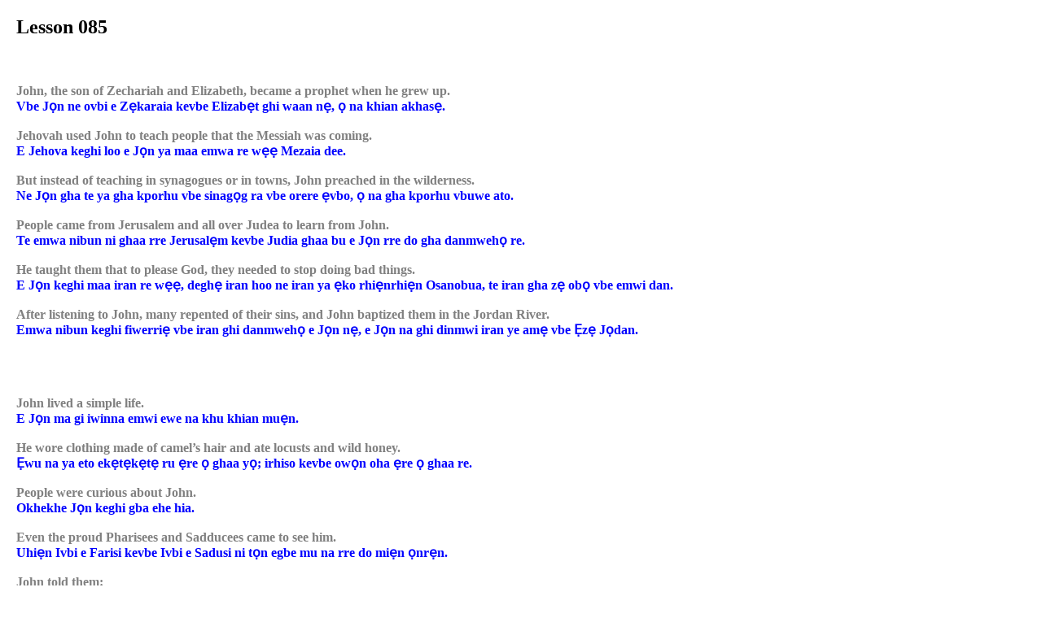

--- FILE ---
content_type: text/html
request_url: http://centreforedostudies.be/JW-Bible/Lesson_085.html
body_size: 2542
content:
<?xml version="1.0" encoding="utf-8"?>
<!DOCTYPE html PUBLIC "-//W3C//DTD XHTML 1.1//EN"
  "http://www.w3.org/TR/xhtml11/DTD/xhtml11.dtd">
<html xmlns="http://www.w3.org/1999/xhtml" version="-//W3C//DTD XHTML 1.1//EN">

<head>
<meta charset="utf-8" />
<meta name="viewport" content="width=device-width, initial-scale=1.0"/>
<title>Your document title</title>
<link href="./style.css" rel="stylesheet" type="text/css" />
</head>
<body>

<h2>Lesson 085</h2><br/><br/>
<b id="english"> John, the son of Zechariah and Elizabeth, became a prophet when he grew up.</b><br/>
<b id="edo"> Vbe Jọn ne ovbi e Zẹkaraia kevbe Elizabẹt ghi waan nẹ, ọ na khian akhasẹ.</b><br/><br/>
<b id="english"> Jehovah used John to teach people that the Messiah was coming.</b><br/>
<b id="edo"> E Jehova keghi loo e Jọn ya maa emwa re wẹẹ Mezaia dee.</b><br/><br/>
<b id="english"> But instead of teaching in synagogues or in towns, John preached in the wilderness.</b><br/>
<b id="edo"> Ne Jọn gha te ya gha kporhu vbe sinagọg ra vbe orere ẹvbo, ọ na gha kporhu vbuwe ato.</b><br/><br/>
<b id="english"> People came from Jerusalem and all over Judea to learn from John.</b><br/>
<b id="edo"> Te emwa nibun ni ghaa rre Jerusalẹm kevbe Judia ghaa bu e Jọn rre do gha danmwehọ re.</b><br/><br/>
<b id="english"> He taught them that to please God, they needed to stop doing bad things.</b><br/>
<b id="edo"> E Jọn keghi maa iran re wẹẹ, deghẹ iran hoo ne iran ya ẹko rhiẹnrhiẹn Osanobua, te iran gha zẹ obọ vbe emwi dan.</b><br/><br/>
<b id="english"> After listening to John, many repented of their sins, and John baptized them in the Jordan River.</b><br/>
<b id="edo"> Emwa nibun keghi fiwerriẹ vbe iran ghi danmwehọ e Jọn nẹ, e Jọn na ghi dinmwi iran ye amẹ vbe Ẹzẹ Jọdan.</b><br/><br/>
<b id="english"></b><br/>
<b id="edo"></b><br/><br/>
<b id="english"> John lived a simple life.</b><br/>
<b id="edo"> E Jọn ma gi iwinna emwi ewe na khu khian muẹn.</b><br/><br/>
<b id="english"> He wore clothing made of camel’s hair and ate locusts and wild honey.</b><br/>
<b id="edo"> Ẹwu na ya eto ekẹtẹkẹtẹ ru ẹre ọ ghaa yọ; irhiso kevbe owọn oha ẹre ọ ghaa re.</b><br/><br/>
<b id="english"> People were curious about John.</b><br/>
<b id="edo"> Okhekhe Jọn keghi gba ehe hia.</b><br/><br/>
<b id="english"> Even the proud Pharisees and Sadducees came to see him.</b><br/>
<b id="edo"> Uhiẹn Ivbi e Farisi kevbe Ivbi e Sadusi ni tọn egbe mu na rre do miẹn ọnrẹn.</b><br/><br/>
<b id="english"> John told them:</b><br/>
<b id="edo"> E Jọn keghi tama iran wẹẹ:</b><br/><br/>
<b id="english"> ‘You need to change your ways and repent.</b><br/>
<b id="edo"> ‘Te ọ khẹke ne uwa fiwerriẹ.</b><br/><br/>
<b id="english"> Don’t think that you are special just because you say that you are children of Abraham.</b><br/>
<b id="edo"> Uwa ghẹ roro wẹẹ emwa ni hiunsi ẹre uwa khin, rhunmwuda ne uwa na kha wẹẹ Ebraham ọre erha uwa odede.</b><br/><br/>
<b id="english"> This does not mean that you are children of God.’</b><br/>
<b id="edo"> Ọna ma rhiema wẹẹ ovbi Osanobua ẹre uwa khin.’</b><br/><br/>
<b id="english"></b><br/>
<b id="edo"></b><br/><br/>
<b id="english"> Many came to John and asked:</b><br/>
<b id="edo"> Vbe Ivbi e Ju nibun bu e Jọn rre do nọ rẹn wẹẹ:</b><br/><br/>
<b id="english"> ‘What do we need to do to please God?’</b><br/>
<b id="edo"> ‘De emwi ne ima gha ru nọ gha ya ẹko rhiẹnrhiẹn Osanobua?’</b><br/><br/>
<b id="english"> John told the Jews:</b><br/>
<b id="edo"> E Jọn keghi tama iran wẹẹ:</b><br/><br/>
<b id="english"> ‘If you have two coats, give one away to a person who needs it.’</b><br/>
<b id="edo"> ‘U gha mwẹ ẹwu eva, rhie ọkpa ne ọmwa nẹi mwẹ.’</b><br/><br/>
<b id="english"> Do you know why he said that?</b><br/>
<b id="edo"> U rẹn evbọzẹe ne ọ na kha vberriọ ra?</b><br/><br/>
<b id="english"> He wanted his disciples to know that to please God, they must love people.</b><br/>
<b id="edo"> Te ọ ghaa hoo ne erhuanegbe ẹre rẹn wẹẹ, iran gha hoo ne iran ya ẹko rhiẹnrhiẹn Osanobua, te iran gha hoẹmwẹ emwa ọvbehe.</b><br/><br/>
<b id="english"></b><br/>
<b id="edo"></b><br/><br/>
<b id="english"> John said to the tax collectors:</b><br/>
<b id="edo"> E Jọn keghi tama emwa ni miẹn igho uhunmwu wẹẹ:</b><br/><br/>
<b id="english"> ‘Be honest and do not cheat anybody.’</b><br/>
<b id="edo"> ‘Wa gha ta ẹmwata, ne uwa ghẹ mu ọmwa rhọkpa ru.’</b><br/><br/>
<b id="english"> He told the soldiers:</b><br/>
<b id="edo"> Ọ na tama ivbi iyokuo wẹẹ:</b><br/><br/>
<b id="english"> ‘Do not accept bribes or tell lies.’</b><br/>
<b id="edo"> ‘Wa ghẹ rri okodẹ, wa ghẹ vbe ta ohoghe.’</b><br/><br/>
<b id="english"></b><br/>
<b id="edo"></b><br/><br/>
<b id="english"> Priests and Levites also came to John and asked him:</b><br/>
<b id="edo"> Vbe ẹghẹ ne avbe ohẹn kevbe Ivbi e Livai ya rre do nọ e Jọn wẹẹ:</b><br/><br/>
<b id="english"> ‘Who are you? Everyone wants to know.’</b><br/>
<b id="edo"> ‘De aro ọmwa ne u khin?’</b><br/><br/>
<b id="english"> John said:</b><br/>
<b id="edo"> E Jọn keghi wanniẹn wẹẹ:</b><br/><br/>
<b id="english"> ‘I am a voice in the wilderness, leading people to Jehovah, just as Isaiah foretold.’</b><br/>
<b id="edo"> ‘Mẹ ọre urhu nọ guan vbuwe ato, nọ gie odẹ ọghe Jehova ma emwa zẹvbe ne Aizaia tae yotọ.’</b><br/><br/>
<b id="english"></b><br/>
<b id="edo"></b><br/><br/>
<b id="english"> People loved what John was teaching them.</b><br/>
<b id="edo"> Emwa nibun wa hoẹmwẹ imamwaemwi ọghe Jọn.</b><br/><br/>
<b id="english"> Many wondered if John was the Messiah.</b><br/>
<b id="edo"> Eso na kue gha roro ẹre wẹẹ irẹn ọre Mezaia.</b><br/><br/>
<b id="english"> But he told them:</b><br/>
<b id="edo"> Sokpan e Jọn keghi tama iran wẹẹ:</b><br/><br/>
<b id="english"> ‘Someone much greater is coming.</b><br/>
<b id="edo"> ‘Ọmwa nọ sẹ mwẹ dee.</b><br/><br/>
<b id="english"> I am not good enough even to untie his sandals.</b><br/>
<b id="edo"> I ma sẹ nọ gha kie ọmwa nii ibata.</b><br/><br/>
<b id="english"> I baptize with water, but he will baptize with holy spirit.’</b><br/>
<b id="edo"> Amẹ ẹre imẹ loo ne uwa, vbe uwa gha khian dinmwiamẹ, sokpan orhiọn nọhuanrẹn ẹre irẹn khian ya gha dinmwi uwa ye amẹ.’</b><br/><br/>
<b id="english"></b><br/>
<b id="edo"></b><br/><br/>
<b id="english"> “This man came as a witness, in order to bear witness about the light, so that people of all sorts might believe through him.”—John 1:7</b><br/>
<b id="edo"> “Ọ do ta ẹmwẹ uwanmwẹ nii ne emwa ne agbọn. Irẹn rre do tae ma iran, ne emwa hia miẹn ehe na họn uhunmwu ne a gie ne iran yayi.”—Jọn 1:7</b><br/><br/>
<b id="english"></b><br/>
<b id="edo"></b><br/><br/>
<b id="english"> Questions:</b><br/>
<b id="edo"> Inọta:</b><br/><br/>
<b id="english"> Why did Jehovah send John to the people?</b><br/>
<b id="edo"> Vbọsiẹ ne Jehova na ruẹ ne Jọn gha re akhasẹ?</b><br/><br/>
<b id="english"> How did they react to his message?</b><br/>
<b id="edo"> De vbene emwa ya khuẹnniẹn ye igiuhunmwu ọghẹe hẹ?</b><br/><br/>
<br/>
</body>
</html>


--- FILE ---
content_type: text/css
request_url: http://centreforedostudies.be/JW-Bible/style.css
body_size: 140
content:
  body {margin: 20px;}
  #edo {
    margin-top: 10px;
    display: inline;
    color: blue;
  }
  #english {
    display: inline;
    color: grey;
  }
  p {
    font-size:15pt;
  }
